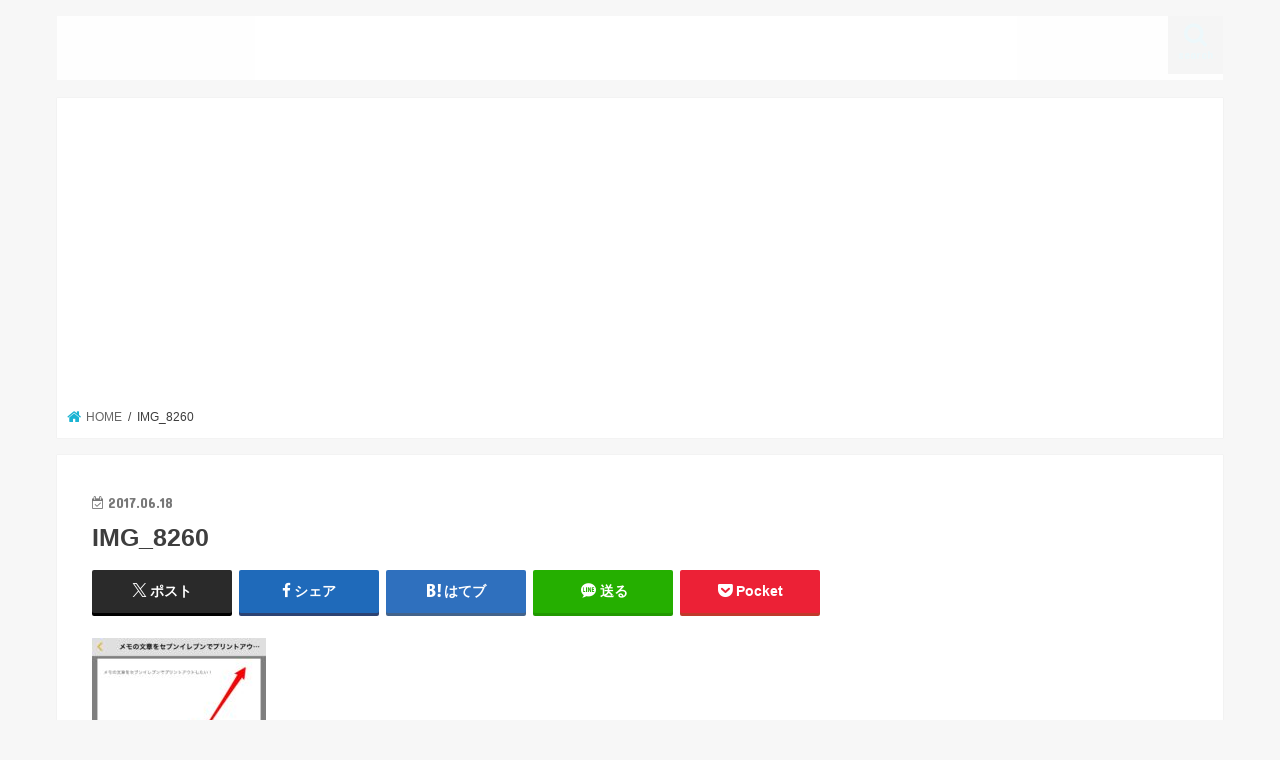

--- FILE ---
content_type: text/html; charset=utf-8
request_url: https://www.google.com/recaptcha/api2/aframe
body_size: 266
content:
<!DOCTYPE HTML><html><head><meta http-equiv="content-type" content="text/html; charset=UTF-8"></head><body><script nonce="e52IpYfmALQN2nk2Z2iMgA">/** Anti-fraud and anti-abuse applications only. See google.com/recaptcha */ try{var clients={'sodar':'https://pagead2.googlesyndication.com/pagead/sodar?'};window.addEventListener("message",function(a){try{if(a.source===window.parent){var b=JSON.parse(a.data);var c=clients[b['id']];if(c){var d=document.createElement('img');d.src=c+b['params']+'&rc='+(localStorage.getItem("rc::a")?sessionStorage.getItem("rc::b"):"");window.document.body.appendChild(d);sessionStorage.setItem("rc::e",parseInt(sessionStorage.getItem("rc::e")||0)+1);localStorage.setItem("rc::h",'1769280018205');}}}catch(b){}});window.parent.postMessage("_grecaptcha_ready", "*");}catch(b){}</script></body></html>

--- FILE ---
content_type: text/css
request_url: https://shirokuma00.com/wp-content/themes/jstork_custom/style.css
body_size: 762
content:
@charset "utf-8";
/*
Template: jstork
Theme Name: stork_custom
Theme URI:http://open-cage.com/stork/
*/

	

.picks {
	margin-top:1.5em;
	padding:10px 35px;
	background-color:white;
}
.picks_list {
	display:flex;
	justify-content:space-between;
	flex-wrap: wrap;
}
.picks_list li{
	width:22.5%
}
.picks_list li :hover {
		transform: scale(1.05);
}
	.picks_list a {
		position:relative;
		display:block;
		text-align:center;
	}
.picks_list a:after {
    content: "";
    position: absolute;
    top: 50%;
    left: 50%;
    -webkit-transform: translateY(-50%) translateX(-50%);
    transform: translateY(-50%) translateX(-50%);
    width: 88%;
    height: 80%;
    -webkit-transition: color 0.4s ease, background 0.4s ease, transform 0.4s ease, opacity 0.4s ease, border 0.4s ease, padding 0.4s ease, left 0.4s ease, box-shadow 0.4s ease;
    transition: color 0.4s ease, background 0.4s ease, transform 0.4s ease, opacity 0.4s ease, border 0.4s ease, padding 0.4s ease, left 0.4s ease, box-shadow 0.4s ease;
	border: 2px solid rgba(255, 255, 255, 0.65);
}
.picks_list a span {
    position: absolute;
    top: 0;
    bottom: 0;
    left: 0;
    right: 0;
    margin: auto;
    width: 80%;
    height: 2em;
    border-radius: 30px;
    background-color: rgba(255,255,255,0.7);
    border: 2px solid #E3E3E3;
	line-height:2em;
    color: dimgray;
}
@media only screen and (max-width: 1000px){
	.picks_list a span {
		font-size:0.6em;
	}
}
@media only screen and (max-width: 767px){
	.picks {
		padding: 0;
      margin: 0.5em 0;
		width:100%;
	}
	.picks_list {
		margin:0.5em;
    padding: 0.25em 0;
	}
	.picks_list li{
		width:48.5%;
		 margin: 0.25em 0;
	}
	.picks_list a span {
    	font-size: 0.7em;
    	height: 2.5em;
    	line-height: 2.5em;
	}
}


  .btn-gradient-radius {
  display: inline-block;
  padding: 7px 20px;
  border-radius: 25px;
  text-decoration: none;
  color: #FFF;
  background-image: linear-gradient(45deg, #FFC107 0%, #ff8b5f 100%);
  transition: .4s;
}

.btn-gradient-radius:hover {
  background-image: linear-gradient(45deg, #FFC107 0%, #f76a35 100%);
}


